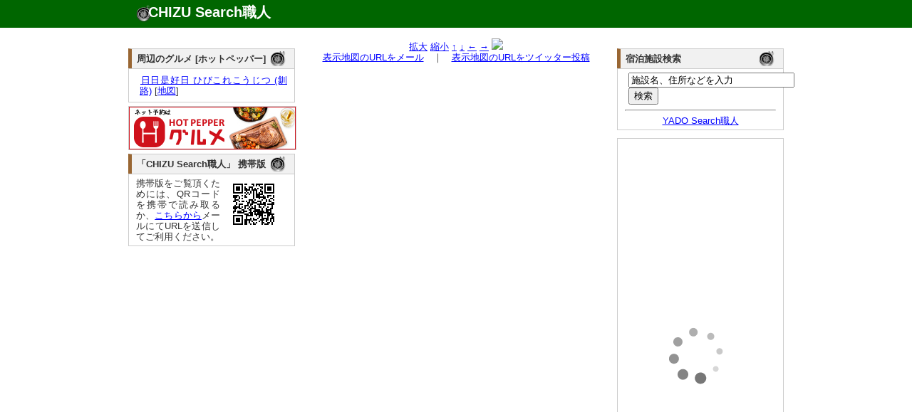

--- FILE ---
content_type: text/html; charset=UTF-8
request_url: http://chizu.web-syokunin.com/l_chizu.php?mx=144.3803251&my=43.0211987&cx=144.3784251&cy=43.0253987&zoom=16&title=%E3%82%A8%E3%82%AF%E3%83%AC%E3%83%BC%E3%83%96%28Ecreve%29+%28%E9%87%A7%E8%B7%AF%29
body_size: 3008
content:
<!DOCTYPE html PUBLIC "-//W3C//DTD XHTML 1.0 Transitional//EN" "http://www.w3.org/TR/xhtml1/DTD/xhtml1-transitional.dtd">
<html xmlns="http://www.w3.org/1999/xhtml" xml:lang="ja" lang="ja">
	<head>
		<meta name="description" content="
			エクレーブ(Ecreve) (釧路)の所在地。地図検索サイト「CHIZU Search職人」では全国の地図を検索できるのはもちろん、表示した地図のリンクやQRコードを簡単に生成できます。生成したリンクをメール等にコピー･ペーストすれば、気軽に地図情報を参照可能。携帯でも参照できますので、外出先でもご活用ください。" />
		<meta name="keyword" content="地図,検索" />
		<meta name="author" content="うぇっぶ工房" />
		<meta http-equiv="content-type" content="text/html; charset=UTF-8">
		<meta name="verify-v1" content="U9/UMj5sUGa+x0D885wAPiTmvm3L0mRuuLYUiI9i3Xw=" />
		<link rel="stylesheet" href="text.css" type="text/css" media="all" />
		<title>エクレーブ(Ecreve) (釧路)の所在地｜地図検索サイト「CHIZU Search職人」</title>
</head>
<body>
	<div id="top_wrapper">
		<div id="header">
			<div id="logo">
				<h1><a href="http://chizu.web-syokunin.com/index.php">CHIZU Search職人</a></h1>
			</div>
		</div>
	</div>
	<div id="wrapper">
	<div id="body_wrapper">
		<div id="container">
			<div id="left_container">
				<div id="left_left" style="margin-top:1.1em;">
					<div id="block">
<div id="headline"><h3 class="headline_title">周辺のグルメ [ホットペッパー]</h3></div>
<div id="explain">

<ul>	<li><a href="//ck.jp.ap.valuecommerce.com/servlet/referral?vs=2608986&vp=878673485&va=2344047&vc_url=https%3A%2F%2Fwww.hotpepper.jp%2FstrJ004492289%2F%3Fvos%3Dnhppalsa000016" target="_blank"><img src="//ad.jp.ap.valuecommerce.com/servlet/gifbanner?vs=2608986&vp=878673485" height="1" width="1" border="0">日日是好日 ひびこれこうじつ (釧路)</a> [<a href="l_chizu.php?my=43.0214186825&mx=144.3869723571&cy=43.0214186825&cx=144.3869723571&zoom=15&title=%E6%97%A5%E6%97%A5%E6%98%AF%E5%A5%BD%E6%97%A5+%E3%81%B2%E3%81%B3%E3%81%93%E3%82%8C%E3%81%93%E3%81%86%E3%81%98%E3%81%A4+%28%E9%87%A7%E8%B7%AF%29" target="_blank">地図</a>]</li>
</ul></div>
</div>
					<div id="block" style="border:1px solid #ccc;">
<iframe frameborder="0" allowtransparency="true" height="60" width="234" marginheight="0" scrolling="no" src="http://ad.jp.ap.valuecommerce.com/servlet/htmlbanner?sid=2608986&pid=879837158" marginwidth="0"><script language="javascript" src="http://ad.jp.ap.valuecommerce.com/servlet/jsbanner?sid=2608986&pid=879837158"></script><noscript><a href="http://ck.jp.ap.valuecommerce.com/servlet/referral?sid=2608986&pid=879837158" target="_blank" ><img src="http://ad.jp.ap.valuecommerce.com/servlet/gifbanner?sid=2608986&pid=879837158" height="60" width="234" border="0"></a></noscript></iframe>
					</div>
					<div id="block">
						<div id="headline"><h3 class="headline_title">「CHIZU Search職人」 携帯版</h3></div>
						<div id="explain">
							<img src="mchizu.png" align="right" hspace="10">携帯版をご覧頂くためには、QRコードを携帯で読み取るか、<a href="mailto:?subject=Mobile CHIZU Search URL&body=http://chizu.web-syokunin.com/m_index.php">こちらから</a>メールにてURLを送信してご利用ください。
						</div>
					</div>
					
					
					
				</div>
				<div id="left_right">
					<div id="block">

<center>
<a href="l_chizu.php?mx=144.3803251&my=43.0211987&cx=144.3784251&cy=43.0253987&zoom=17&title=%E3%82%A8%E3%82%AF%E3%83%AC%E3%83%BC%E3%83%96%28Ecreve%29+%28%E9%87%A7%E8%B7%AF%29">拡大</a>
<a href="l_chizu.php?mx=144.3803251&my=43.0211987&cx=144.3784251&cy=43.0253987&zoom=15&title=%E3%82%A8%E3%82%AF%E3%83%AC%E3%83%BC%E3%83%96%28Ecreve%29+%28%E9%87%A7%E8%B7%AF%29">縮小</a>
<a href="l_chizu.php?mx=144.3803251&my=43.0211987&cx=144.3784251&cy=43.0267987&zoom=16&title=%E3%82%A8%E3%82%AF%E3%83%AC%E3%83%BC%E3%83%96%28Ecreve%29+%28%E9%87%A7%E8%B7%AF%29">↑</a>
<a href="l_chizu.php?mx=144.3803251&my=43.0211987&cx=144.3784251&cy=43.0239987&zoom=16&title=%E3%82%A8%E3%82%AF%E3%83%AC%E3%83%BC%E3%83%96%28Ecreve%29+%28%E9%87%A7%E8%B7%AF%29">↓</a>
<a href="l_chizu.php?mx=144.3803251&my=43.0211987&cx=144.3765251&cy=43.0253987&zoom=16&title=%E3%82%A8%E3%82%AF%E3%83%AC%E3%83%BC%E3%83%96%28Ecreve%29+%28%E9%87%A7%E8%B7%AF%29">←</a>
<a href="l_chizu.php?mx=144.3803251&my=43.0211987&cx=144.3803251&cy=43.0253987&zoom=16&title=%E3%82%A8%E3%82%AF%E3%83%AC%E3%83%BC%E3%83%96%28Ecreve%29+%28%E9%87%A7%E8%B7%AF%29">→</a>
<img src="http://maps.google.com/maps/api/staticmap?center=43.0253987,144.3784251&zoom=16&size=430x300&markers=size:mid|color:red|43.0211987,144.3803251&sensor=false&format=jpg-baseline">
<br />
<a href="mailto:?subject=CHIZU Search URL&body=http://chizu.web-syokunin.com/chizu.php%3Fmx=144.3803251%26my=43.0211987%26cx=144.3784251%26cy=43.0253987%26zoom=16">表示地図のURLをメール</a>　｜　<a href="http://chizu.web-syokunin.com/twitter.php?mx=144.3803251&my=43.0211987&cx=144.3784251&cy=43.0253987&zoom=16&title=" target="_blank">表示地図のURLをツイッター投稿</a>
</center>
					</div>
				</div>
			</div>
			<div id="right_container"  style="margin-top:1.1em;">
				
				<div id="block">
<div id="headline"><h3 class="headline_title">宿泊施設検索</h3></div>
<div id="explain">
	<form action="http://yado.web-syokunin.com/keywd_search.php" method="post">
		<!-- キーワード入力テキストボックス -->
		<input type="text" name="keyword" value ="施設名、住所などを入力" size="27"  onfocus="this.value = '';">
		<br /><input type="submit" name="submit" value="検索">
	</form>
	<hr>
	<center><a href="http://yado.web-syokunin.com/index.php">YADO Search職人</a></center>
</div>
</div>
					
					<div id="block">
					<a href="http://hb.afl.rakuten.co.jp/hsc/08e4b0c1.a7bcbae5.06e4f7a1.a4b58d11/" target="_blank"><img src="http://hbb.afl.rakuten.co.jp/hsb/08e4b0c1.a7bcbae5.06e4f7a1.a4b58d11/153145/" border="0"></a>
				</div>
				
				
				<div id="block"><div id="explain">
<!-- Rakuten Widget FROM HERE --><script type="text/javascript">rakuten_design="slide";rakuten_affiliateId="013a1834.7a2de6d5.06e45d1b.eac4188a";rakuten_items="ctsmatch";rakuten_genreId=0;rakuten_size="200x600";rakuten_target="_blank";rakuten_theme="gray";rakuten_border="off";rakuten_auto_mode="off";rakuten_genre_title="off";rakuten_recommend="on";</script><script type="text/javascript" src="http://xml.affiliate.rakuten.co.jp/widget/js/rakuten_widget.js"></script><!-- Rakuten Widget TO HERE -->
					</div>
				</div>
			</div>
</div>
<div id="footer">
	<a href="http://search.web-syokunin.com/index.php">Web Search職人</a>｜<a href="http://chizu.web-syokunin.com/index.php">CHIZU Search職人</a>｜<a href="http://yado.web-syokunin.com/index.php">YADO Search職人</a>｜<a href="http://game-syokunin.net/topindex.php">GAME職人工房</a>｜<a href="http://puzzle.web-syokunin.com/index.php">PUZZLE職人工房</a>｜<a href="http://ja.game-cafe.net/">Smart Game Cafe</a><br />
	Copyright (c) <a href="http://web-syokunin.com/">うぇっぶ工房</a> All Rights Reserved
</div>
</div>
<script type="text/javascript">
var gaJsHost = (("https:" == document.location.protocol) ? "https://ssl." : "http://www.");
document.write(unescape("%3Cscript src='" + gaJsHost + "google-analytics.com/ga.js' type='text/javascript'%3E%3C/script%3E"));
</script>
<script type="text/javascript">
try {
var pageTracker = _gat._getTracker("UA-7239726-1");
pageTracker._trackPageview();
} catch(err) {}</script>
</body>
</html>


--- FILE ---
content_type: text/html; charset=UTF-8
request_url: http://ad.jp.ap.valuecommerce.com/servlet/htmlbanner?sid=2608986&pid=879837158
body_size: 501
content:
<HTML><A TARGET='_top' HREF='//ck.jp.ap.valuecommerce.com/servlet/referral?va=2691183&sid=2608986&pid=879837158&vcid=[base64]&vcpub=0.930010' rel="nofollow"><IMG BORDER=0 SRC='//i.imgvc.com/vc/images/00/29/10/6f.jpeg'></A></HTML>